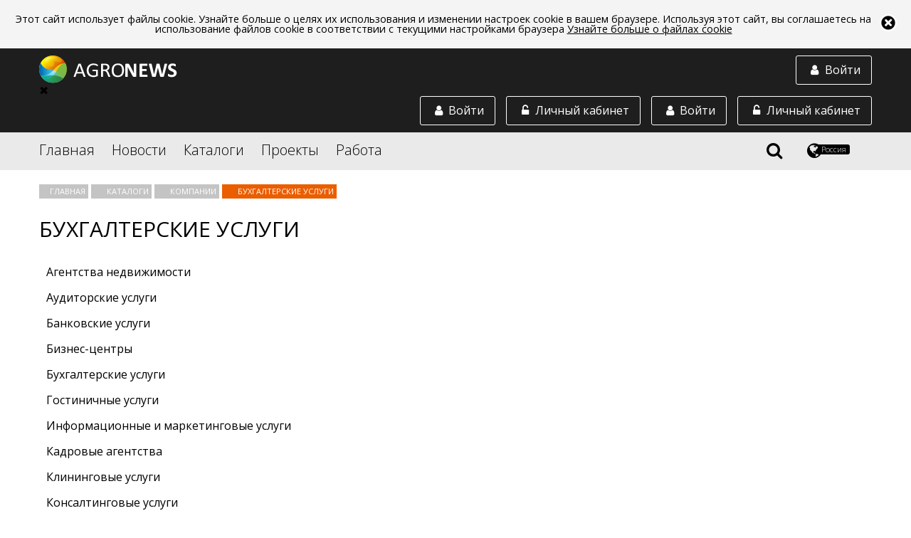

--- FILE ---
content_type: text/html;charset=utf-8
request_url: https://agronews.com/ru/ru/catalog/companies/buxgalterskie-uslugi
body_size: 13821
content:
<!DOCTYPE html>
<html lang="ru" prefix="og: //ogp.me/ns#">
<head>
	<meta charset="UTF-8">
	<meta name="google-site-verification" content="cL5WPse92Vn3bT3i1DoyARC77pPX30IInnBQi23Yt3E" />
	<link rel="alternate" href="https://agronews.com/rss" type="application/rss+xml" title="RSS">
	<script src="https://use.fontawesome.com/00dc1c1481.js"></script>
	<link rel="stylesheet" href="https://use.fontawesome.com/releases/v5.0.13/css/all.css" integrity="sha384-DNOHZ68U8hZfKXOrtjWvjxusGo9WQnrNx2sqG0tfsghAvtVlRW3tvkXWZh58N9jp" crossorigin="anonymous">
	<script data-skip-moving="true">
		(function(w,d,u){
			var s=d.createElement('script');s.async=1;s.src=u+'?'+(Date.now()/60000|0);
			var h=d.getElementsByTagName('script')[0];h.parentNode.insertBefore(s,h);
		})(window,document,'https://cdn.bitrix24.by/b4642959/crm/site_button/loader_2_7c082x.js');
	</script>

	<script src="/js/vendor/jquery.js"></script>
	<script src="/js/vendor/jquery.formstyler.min.js"></script>
	<!--script src="/js/vendor/jquery.mCustomScrollbar.concat.min.js"></script-->


	<script src="/js/unitegallery.js"></script>
	<script src="/js/ug-theme-carousel.js"></script>

	<!-- Yandex.Metrika counter --> <script type="text/javascript" > (function (d, w, c) { (w[c] = w[c] || []).push(function() { try { w.yaCounter45038828 = new Ya.Metrika2({ id:45038828, clickmap:true, trackLinks:true, accurateTrackBounce:true, webvisor:true, trackHash:true }); } catch(e) { } }); var n = d.getElementsByTagName("script")[0], s = d.createElement("script"), f = function () { n.parentNode.insertBefore(s, n); }; s.type = "text/javascript"; s.async = true; s.src = "https://mc.yandex.ru/metrika/tag.js"; if (w.opera == "[object Opera]") { d.addEventListener("DOMContentLoaded", f, false); } else { f(); } })(document, window, "yandex_metrika_callbacks2"); </script> <noscript><div><img src="https://mc.yandex.ru/watch/45038828"; style="position:absolute; left:-9999px;" alt="" /></div></noscript> <!-- /Yandex.Metrika counter -->





	<script  src="https://ajax.googleapis.com/ajax/libs/jqueryui/1.12.1/jquery-ui.min.js"></script>
	<link rel="stylesheet" href="https://ajax.googleapis.com/ajax/libs/jqueryui/1.12.1/themes/smoothness/jquery-ui.css">

	<meta http-equiv="X-UA-Compatible" content="IE=edge">
	<meta name="referrer" content="always" />



	<script src="/js/jquery.sticky-kit.min.js"></script>



	
				<!-- блок настроек локали (язык, территория) -->
		<!-- общий по умолчанию -->


		
							 
										<!-- англоязычный (рус, анг, польск) -->
				<link rel="alternate" href="https://agronews.com/eu/ru/catalog/companies/buxgalterskie-uslugi" hreflang="ru-gb">
				<link rel="alternate" href="https://agronews.com/eu/en/catalog/companies/buxgalterskie-uslugi" hreflang="en-gb">
				<link rel="alternate" href="https://agronews.com/eu/pl/catalog/companies/buxgalterskie-uslugi" hreflang="pl-gb">


				<!-- белaрусь (рус, анг, польск) -->
				<link rel="alternate" href="https://agronews.com/by/ru/catalog/companies/buxgalterskie-uslugi" hreflang="ru-by">
				<link rel="alternate" href="https://agronews.com/by/en/catalog/companies/buxgalterskie-uslugi" hreflang="en-by">
				<link rel="alternate" href="https://agronews.com/by/pl/catalog/companies/buxgalterskie-uslugi" hreflang="pl-by">


				<!-- россия (рус, анг, польск) -->
				<link rel="alternate" href="https://agronews.com/ru/ru/catalog/companies/buxgalterskie-uslugi" hreflang="ru-ru">
				<link rel="alternate" href="https://agronews.com/ru/en/catalog/companies/buxgalterskie-uslugi" hreflang="en-ru">
				<link rel="alternate" href="https://agronews.com/ru/pl/catalog/companies/buxgalterskie-uslugi" hreflang="pl-ru">


				<!-- казахстан (рус, анг, польск) -->
				<link rel="alternate" href="https://agronews.com/kz/ru/catalog/companies/buxgalterskie-uslugi" hreflang="ru-kz">
				<link rel="alternate" href="https://agronews.com/kz/en/catalog/companies/buxgalterskie-uslugi" hreflang="en-kz">
				<link rel="alternate" href="https://agronews.com/kz/pl/catalog/companies/buxgalterskie-uslugi" hreflang="pl-kz">


				<!-- польша (рус, анг, польск) -->
				<link rel="alternate" href="https://agronews.com/pl/ru/catalog/companies/buxgalterskie-uslugi" hreflang="ru-pl">
				<link rel="alternate" href="https://agronews.com/pl/en/catalog/companies/buxgalterskie-uslugi" hreflang="en-pl">
				<link rel="alternate" href="https://agronews.com/pl/pl/catalog/companies/buxgalterskie-uslugi" hreflang="pl-pl">

				<!-- украина (рус, анг, польск) -->
				<link rel="alternate" href="https://agronews.com/ua/ru/catalog/companies/buxgalterskie-uslugi" hreflang="ru-ua">
				<link rel="alternate" href="https://agronews.com/ua/en/catalog/companies/buxgalterskie-uslugi" hreflang="en-ua">
				<link rel="alternate" href="https://agronews.com/ua/pl/catalog/companies/buxgalterskie-uslugi" hreflang="pl-ua">

						

	<!-- блок локали окончание -->
	<meta name="yandex-verification" content="d3c8e6fb68815cca" />

	
	

						<link rel="canonical" href="https://agronews.com/ru/ru/catalog/companies/buxgalterskie-uslugi">
							

							<meta name="description" content="Бухгалтерские услуги в Минске. Весь спектр бухгалтерских услуг в сфере бухгалтерского учета и отчетности организации по всей Беларуси. Цены, адреса, контакты">
			
	
	<meta name="author" content="agronews.com">
												<title>Бухгалтерские услуги в Минске. Оказание услуг бухгалтерского учета по всей Беларуси</title>
					
	
	
	
			<meta property="og:title" content= 'Бухгалтерские услуги в Минске. Оказание услуг бухгалтерского учета по всей Беларуси' />
		<meta property="og:locale" content= '_ru' />
		<meta property="og:description" content= 'Бухгалтерские услуги в Минске. Весь спектр бухгалтерских услуг в сфере бухгалтерского учета и отчетности организации по всей Беларуси. Цены, адреса, контакты' />
	


			<meta property="og:image" content="/img/news-cover.jpg">
		<meta property="og:image:width" content="800">
		<meta property="og:image:height" content="400">
	
	<script charset="UTF-8" src="https://cdn.pushassist.com/account/assets/psa-agronews.js" async></script>

	<link href='https://fonts.googleapis.com/css?family=Open+Sans:400,300,400italic%7Csubset=latin,cyrillic' rel='stylesheet' type='text/css'>
	<link rel="stylesheet" href="/css/main2.css">
	<link rel="stylesheet" href="/css/custom.css?14436553">
	<link rel="stylesheet" href="/css/fedorov.css?15575543194567">
	<meta name="viewport" content="width=device-width, initial-scale=1">
		<link rel="icon" type="image/png" href="/img/favicon.png">
    <link rel="shortcut icon" href="/img/fav_short.png">
			
		
	
	<script type="text/javascript">(window.Image ? (new Image()) : document.createElement('img')).src = 'https://vk.com/rtrg?p=VK-RTRG-154502-6zTVB';</script>
	<link rel="manifest" href="/manifest.json">


				
	

			
			
						
	
	
	
		
</head>
<body  data-ts="1768759894" data-location="1">

<div id="cookieinfo">
	<img id="bclose1" alt="close_up" src="/img/close.png">
	<p>Этот сайт использует файлы cookie. Узнайте больше о целях их использования и изменении настроек cookie в вашем браузере. Используя этот сайт, вы соглашаетесь на использование файлов cookie в соответствии с текущими настройками браузера <a href="/cookies-web-beacons">Узнайте больше о файлах cookie</a></p>
</div>
<script>
	if(localStorage["close_coockie_chois"]){
		if(localStorage["close_coockie_chois"] == "closed"){
			//<!--
			var $mp1 = jQuery.noConflict();
			$mp1('#cookieinfo').remove();
			//-->
		}
	}
	else{
		document.getElementById('bclose1').onclick = function() {
			document.getElementById('cookieinfo').style.display = 'none';
			localStorage["close_coockie_chois"] = "closed";
		}
	}
	// в этой задаче неважно, как именно прятать элемент
	// например через style.display:
</script>

<!--[if !(lte IE 9)]>-->
<div class="content">
	
	
	<header class="main-header">
		 
			<div class="block-with-logo">
				<div class="wrapper">
					<a href="https://agronews.com">
						<img class="block-with-logo__logo_non-auth" src="/img/logo-white.png" alt="Agronews">
					</a>
					<a href="#autorization-btn" class="block-with-logo__authoriz-block block-with-logo__sidebar-btn" data-autorization="in">
						<span class="block-with-logo__icon fa fa-user fa-fw"></span>
						<span class="block-with-logo__text">Войти</span>
					</a>
					<div class="block-with-logo__sidebar" class="block-with-logo__sidebar">
						<div class="sidebar__close">&#10006;</div>
						<a href="#private-cabinet" class="block-with-logo__authoriz-block open-popup-link">
							<span class="block-with-logo__icon fa fa-unlock-alt fa-fw"></span>
							<span class="block-with-logo__text">Личный кабинет</span>
						</a>
						

						<a href="#autorization" class="block-with-logo__authoriz-block open-popup-link" data-autorization="in">
							<span class="block-with-logo__icon fa fa-user fa-fw"></span>
							<span class="block-with-logo__text">Войти</span>
						</a>
					</div>
					
					
						<script type="text/javascript">
							$( 'body' ).on( 'click', '#create-company-head', function ( ) {
								yaCounter45038828.reachGoal('ADD_COMPANY');
							} );
						</script>
					
					<a href="#private-cabinet" class="block-with-logo__authoriz-block open-popup-link">
						<span class="block-with-logo__icon fa fa-unlock-alt fa-fw"></span>
						<span class="block-with-logo__text">Личный кабинет</span>
					</a>
											<a href="#autorization" class="block-with-logo__authoriz-block open-popup-link" data-autorization="in">
							<span class="block-with-logo__icon fa fa-user fa-fw"></span>
							<span class="block-with-logo__text">Войти</span>
						</a>
									</div>
			</div>
				<div class="block-with-menu">
			<nav class="wrapper">
				<div class="block-with-menu__overlay"></div>
				<div class="block-with-menu__burger">
					<span></span>
					<span></span>
					<span></span>
				</div>
				<ul class="main-menu">
					<li class="main-menu__elem">
						<a href="/ru/ru">Главная</a>
					</li>
					
											<li class="main-menu__elem main-menu__elem_inner">
							<a href="/ru/ru/news">Новости</a>
							
															<ul class="inner-list">
																			<li class="inner-list__elem">
											<a href="/ru/ru/news/breaking-news">Картина дня</a>
										</li>
																			<li class="inner-list__elem">
											<a href="/ru/ru/news/agrosfera">Агросфера</a>
										</li>
																			<li class="inner-list__elem">
											<a href="/ru/ru/news/analytics">Аналитика</a>
										</li>
																			<li class="inner-list__elem">
											<a href="/ru/ru/news/technologies-science">Технологии и наука</a>
										</li>
																			<li class="inner-list__elem">
											<a href="/ru/ru/news/kaleidoscope">Калейдоскоп</a>
										</li>
																		<li class="inner-list__elem">
										<a href="/ru/ru/news/rubrics">Все рубрики</a>
									</li>
								</ul>
													</li>
										<li class="main-menu__elem main-menu__elem_inner">
						<a href="/ru/ru/catalog">Каталоги</a>						<ul class="inner-list">
							<li class="inner-list__elem">
								<a href="/ru/ru/catalog/companies">Компании</a>
							</li>
							<li class="inner-list__elem">
								<a href="/ru/ru/catalog/products">Товары и услуги</a>
							</li>
							<li class="inner-list__elem">
								<a href="/ru/ru/catalog/demand">Спрос и закупки</a>
							</li>
							<li class="inner-list__elem">
								<a href="/ru/ru/catalog/associations">Ассоциации</a>
							</li>
						</ul>
					</li>
					<li class="main-menu__elem">
						<a href="/ru/ru/projects">Проекты</a>
					</li>
					<li class="main-menu__elem main-menu__elem_inner">
						<a href="/ru/ru/jobs">Работа</a>						<ul class="inner-list">
							<li class="inner-list__elem">
								<a href="/ru/ru/jobs/vacancy">Вакансии</a>
							</li>
							<li class="inner-list__elem">
								<a href="/ru/ru/jobs/resume">Резюме</a>
							</li>
						</ul>
					</li>
				</ul>
				
				<div class="block-with-menu__right-elem">
					<div id="search-icon">
						<span class="fa fa-search" title="Поиск"></span>
					</div>
					<div class="region-button">
						<span class="fa fa-globe" title="Выбрать регион и язык"></span>
						<div class="region-button__locale-name">Россия</div>
					</div>
				</div>
				<div class="region-block">
					<h3 class="region-block__header">Выберите регион:</h3>
					<ul class="region-block__wrapper">
													<li class="region-block__point">
								<a class="region-block__link"
																			href="/eu/ru/catalog/companies">
																		<span class="region-block__link region-block__link_flag" style="background-image: url(/img/flag/eu.png);"></span>
									EU
								</a>
							</li>
													<li class="region-block__point">
								<a class="region-block__link"
																			href="/by/ru/catalog/companies">
																		<span class="region-block__link region-block__link_flag" style="background-image: url(/img/flag/by.png);"></span>
									Беларусь
								</a>
							</li>
													<li class="region-block__point">
								<a class="region-block__link"
																			href="/ru/ru/catalog/companies">
																		<span class="region-block__link region-block__link_flag" style="background-image: url(/img/flag/ru.png);"></span>
									Россия
								</a>
							</li>
													<li class="region-block__point">
								<a class="region-block__link"
																			href="/pl/ru/catalog/companies">
																		<span class="region-block__link region-block__link_flag" style="background-image: url(/img/flag/pl.png);"></span>
									Polska
								</a>
							</li>
													<li class="region-block__point">
								<a class="region-block__link"
																			href="/kz/ru/catalog/companies">
																		<span class="region-block__link region-block__link_flag" style="background-image: url(/img/flag/kz.png);"></span>
									Asia
								</a>
							</li>
													<li class="region-block__point">
								<a class="region-block__link"
																			href="/ua/ru/catalog/companies">
																		<span class="region-block__link region-block__link_flag" style="background-image: url(/img/flag/ua.png);"></span>
									Україна
								</a>
							</li>
											</ul>
					<div class="region-block__wrapper">
						<h3 class="region-block__header">Выберите язык:</h3>
						<div class="lang-bar">
																								<a class="lang-item j" href="/ru/ru">Русский</a>
																																<a class="lang-item j" href="/ru/en">English</a>
																																<a class="lang-item j" href="/ru/pl">Polska</a>
																																<a class="lang-item j" href="/ru/ee">Eesti</a>
																																<a class="lang-item j" href="/ru/ua">Українська</a>
															
						</div>
						<div class="current-lang">
							Текущий язык:
															<strong>Русский</strong>													</div>
					</div>
					
				</div>
				<div class="block-with-menu__search">
					
						<script src="https://agronews.com/js/vendor/search-auto-complete-block.js"></script>

						<link rel="stylesheet" href="/css/auto-complete.css">

						<form class="block-with-menu__search-form" action="/ru/ru/search" method="GET">
							<input name="q" id="q" class="block-with-menu__search-foot" type="text" value="" autocomplete="off">


							<input id="search" type="submit" value="search">
							<label class="block-with-menu__search-button" for="search">
								<span class="block-with-menu__search-button-text">Найти</span>
								<span class="block-with-menu__search-button-icon fa fa-search"></span>
							</label>
							<div class="block-with-menu__search-close">
								<span class="block-with-menu__search-close-icon fa fa-times" title="Закрыть поиск"></span>
							</div>
							<div class="search_result_count_view" id="resSearch"></div>
						</form>
						<div class="searched_context_view" id="log">
						</div>
									</div>
			</nav>
		</div>
	</header>

	
	<script>
		let menuToggle = document.querySelector('.block-with-logo__sidebar-btn');
		let sidebarToggle = document.querySelector('.sidebar__close');
		let menu = document.querySelector('.block-with-logo__sidebar');
		menuToggle.addEventListener('click', function (event) {
			event.preventDefault();
			menu.classList.toggle('visible');
		})
		sidebarToggle.addEventListener('click',function (event){
			event.preventDefault();
			menu.classList.toggle('visible');
		});

		let menuBurger = document.querySelector('.block-with-menu__burger');
		let leftMenu = document.querySelector('.main-menu');
		let body = document.querySelector('body');
		menuBurger.addEventListener('click', function (event) {
			event.preventDefault();
			leftMenu.classList.toggle('visible');
			menuBurger.classList.toggle('shifted');
			body.classList.toggle('opened');
		})
	</script>
<main>
	<div class="wrapper">
		
		<nav class="nav-crumbs">
			<ul class="nav-crumbs__list">
				<li class="nav-crumbs__item">
					<a href="/ru/ru" class="nav-crumbs__link">
						Главная
					</a>
				</li>
				<li class="nav-crumbs__item"> 
					<a href="/ru/ru/catalog/" class="nav-crumbs__link">
						Каталоги
					</a>
				</li>
				<li class="nav-crumbs__item">
					<a href="/ru/ru/catalog/companies" class="nav-crumbs__link">
						Компании
					</a>
				</li>
									<li class="nav-crumbs__item">
				  <span class="nav-crumbs__link">
					  Бухгалтерские услуги
				  </span>
					</li>
							</ul>
		</nav>

		<div class="universal-header universal-header_less-pad universal-header_left">
			
			<h1 class="universal-header__header">Бухгалтерские услуги</h1>
		</div>

		













    <div class="prod-rubrics-list">
        <ul>
                            <li>
                                            <a href="/ru/ru/catalog/companies/agentstva-nedvizhimosti" class="rubric-block__link">
                            Агентства недвижимости
                        </a>
                                    </li>
                            <li>
                                            <a href="/ru/ru/catalog/companies/auditorskie-uslugi" class="rubric-block__link">
                            Аудиторские услуги
                        </a>
                                    </li>
                            <li>
                                            <a href="/ru/ru/catalog/companies/bankovskie-uslugi" class="rubric-block__link">
                            Банковские услуги
                        </a>
                                    </li>
                            <li>
                                            <a href="/ru/ru/catalog/companies/biznes-centry" class="rubric-block__link">
                            Бизнес-центры
                        </a>
                                    </li>
                            <li>
                                            <span class="rubric-block__link">
                            Бухгалтерские услуги
                        </span>
                                    </li>
                            <li>
                                            <a href="/ru/ru/catalog/companies/gostinichnye-uslugi" class="rubric-block__link">
                            Гостиничные услуги
                        </a>
                                    </li>
                            <li>
                                            <a href="/ru/ru/catalog/companies/informacionnye-i-marketingovye-uslugi" class="rubric-block__link">
                            Информационные и маркетинговые услуги
                        </a>
                                    </li>
                            <li>
                                            <a href="/ru/ru/catalog/companies/kadrovye-agentstva" class="rubric-block__link">
                            Кадровые агентства
                        </a>
                                    </li>
                            <li>
                                            <a href="/ru/ru/catalog/companies/kliningovye-uslugi" class="rubric-block__link">
                            Клининговые услуги
                        </a>
                                    </li>
                            <li>
                                            <a href="/ru/ru/catalog/companies/konsaltingovye-uslugi" class="rubric-block__link">
                            Консалтинговые услуги
                        </a>
                                    </li>
                            <li>
                                            <a href="/ru/ru/catalog/companies/laboratorny-biznes" class="rubric-block__link">
                            Лабораторный бизнес
                        </a>
                                    </li>
                            <li>
                                            <a href="/ru/ru/catalog/companies/lizingovye-uslugi" class="rubric-block__link">
                            Лизинговые услуги
                        </a>
                                    </li>
                            <li>
                                            <a href="/ru/ru/catalog/companies/organizacija-vystavok-i-konferencij" class="rubric-block__link">
                            Организация выставок и конференций
                        </a>
                                    </li>
                            <li>
                                            <a href="/ru/ru/catalog/companies/organizacija-i-provedenie-birzhevyh-torgov" class="rubric-block__link">
                            Организация и проведение биржевых торгов
                        </a>
                                    </li>
                            <li>
                                            <a href="/ru/ru/catalog/companies/perevodcheskie-uslugi" class="rubric-block__link">
                            Переводческие услуги
                        </a>
                                    </li>
                            <li>
                                            <a href="/ru/ru/catalog/companies/poligraficheskie-uslugi" class="rubric-block__link">
                            Полиграфические услуги
                        </a>
                                    </li>
                            <li>
                                            <a href="/ru/ru/catalog/companies/reklamnye-uslugi" class="rubric-block__link">
                            Рекламные услуги
                        </a>
                                    </li>
                            <li>
                                            <a href="/ru/ru/catalog/companies/sertifikacija-i-licenzirovanie" class="rubric-block__link">
                            Сертификация и лицензирование
                        </a>
                                    </li>
                            <li>
                                            <a href="/ru/ru/catalog/companies/strahovanie" class="rubric-block__link">
                            Страхование
                        </a>
                                    </li>
                            <li>
                                            <a href="/ru/ru/catalog/companies/juridicheskie-uslugi" class="rubric-block__link">
                            Юридические услуги
                        </a>
                                    </li>
                            <li>
                                            <a href="/ru/ru/catalog/companies/prochie-delovye-uslugi" class="rubric-block__link">
                            Прочие деловые услуги
                        </a>
                                    </li>
                    </ul>
    </div>



<script type="text/javascript">
    jQuery(document).ready(function(){
        if(screen.width <= 600){
            jQuery('.prod-rubrics-list ul').scrollyeah({
                maxWidth: 999999,
                shadows: true,
                disableIfFit: true,
                centerIfFit: false,
                triggerScrollyeah: false
            });
        }else{
            jQuery('.prod-rubrics-list ul').each(function(){
                var prodRubUlHeight = jQuery(this).height();
                if(prodRubUlHeight > 69){
                    jQuery(this).addClass('shadow-ul');

                }
            })
            // console.log(screen.width);
        }
    });
</script>



		<div class="big-catalog">
			<aside class="big-catalog__column">
				
				<ul class="choise-undivided">
					<li class="choise-undivided__button choise-undivided__button_left choise-undivided__button_active">
						<a href="/ru/ru/catalog/companies">Компании</a>
					</li>
					<li class="choise-undivided__button choise-undivided__button_right">
						<a href="/ru/ru/catalog/associations">Ассоциации</a>
					</li>
				</ul>
				


				








				<div class="banner" data-id="19"></div>

					
					<div class="top-list-block">
					  <div class="universal-header universal-header_less-pad universal-header_left">
						<h2 class="universal-header__header universal-header__header_small">
						  Топ компаний
						</h2>
					  </div>
					  <ul>
							<li class="top-list-block__item">
							<div class="top-list-block__header">
								<div class="top-list-block__name-wrapper">
								  <h3 class="top-list-block__name">
									<a href="/ru/ru/catalog/companies/item/1720">Fahrzeugwerk Bernard Krone GmbH & Co. KG (Кроне)</a>
								  </h3>
								</div>
							</div>


															<p class="full-list-block__text">
																												
																				
																				
																				
																				
																									</p>
								
						  <ul class="top-list-block__links">
									<li class="top-list-block__links-item">
									  <a href="/ru/ru/catalog/products/c/1720" class="top-list-block__link">Каталог продукции</a>
									</li>
									<li class="top-list-block__links-item">
									  <a href="/ru/ru/catalog/demand/c/1720" class="top-list-block__link">Спрос</a>
									</li>
									<li class="top-list-block__links-item">
									  <a href="/ru/ru/jobs/vacancy/c/1720" class="top-list-block__link">Вакансии</a>
									</li>
									<li class="top-list-block__links-item">
																			<a href="/ru/ru/messenger/394/new" target="_blank" class="top-list-block__link">Связаться</a>
																		</li>

									
															  </ul>
						</li>
							<li class="top-list-block__item">
							<div class="top-list-block__header">
								<div class="top-list-block__name-wrapper">
								  <h3 class="top-list-block__name">
									<a href="/ru/ru/catalog/companies/item/1719">HORSCH Maschinen GmbH (Хорш)</a>
								  </h3>
								</div>
							</div>


															<p class="full-list-block__text">
																												
																				
																				
																				
																									</p>
								
						  <ul class="top-list-block__links">
									<li class="top-list-block__links-item">
									  <a href="/ru/ru/catalog/products/c/1719" class="top-list-block__link">Каталог продукции</a>
									</li>
									<li class="top-list-block__links-item">
									  <a href="/ru/ru/catalog/demand/c/1719" class="top-list-block__link">Спрос</a>
									</li>
									<li class="top-list-block__links-item">
									  <a href="/ru/ru/jobs/vacancy/c/1719" class="top-list-block__link">Вакансии</a>
									</li>
									<li class="top-list-block__links-item">
																			<a href="/ru/ru/messenger/393/new" target="_blank" class="top-list-block__link">Связаться</a>
																		</li>

									
															  </ul>
						</li>
							<li class="top-list-block__item">
							<div class="top-list-block__header">
								<div class="top-list-block__name-wrapper">
								  <h3 class="top-list-block__name">
									<a href="/ru/ru/catalog/companies/item/1722">RAUCH Landmaschinenfabrik GmbH (РАУХ)</a>
								  </h3>
								</div>
							</div>


															<p class="full-list-block__text">
																												
																				
																				
																				
																				
																				
																									</p>
								
						  <ul class="top-list-block__links">
									<li class="top-list-block__links-item">
									  <a href="/ru/ru/catalog/products/c/1722" class="top-list-block__link">Каталог продукции</a>
									</li>
									<li class="top-list-block__links-item">
									  <a href="/ru/ru/catalog/demand/c/1722" class="top-list-block__link">Спрос</a>
									</li>
									<li class="top-list-block__links-item">
									  <a href="/ru/ru/jobs/vacancy/c/1722" class="top-list-block__link">Вакансии</a>
									</li>
									<li class="top-list-block__links-item">
																			<a href="/ru/ru/messenger/396/new" target="_blank" class="top-list-block__link">Связаться</a>
																		</li>

									
															  </ul>
						</li>
							<li class="top-list-block__item">
							<div class="top-list-block__header">
								<div class="top-list-block__name-wrapper">
								  <h3 class="top-list-block__name">
									<a href="/ru/ru/catalog/companies/item/1721">SILOKING Mayer Maschinenbau GmbH (Силокинг)</a>
								  </h3>
								</div>
							</div>


															<p class="full-list-block__text">
																												
																				
																				
																				
																				
																				
																									</p>
								
						  <ul class="top-list-block__links">
									<li class="top-list-block__links-item">
									  <a href="/ru/ru/catalog/products/c/1721" class="top-list-block__link">Каталог продукции</a>
									</li>
									<li class="top-list-block__links-item">
									  <a href="/ru/ru/catalog/demand/c/1721" class="top-list-block__link">Спрос</a>
									</li>
									<li class="top-list-block__links-item">
									  <a href="/ru/ru/jobs/vacancy/c/1721" class="top-list-block__link">Вакансии</a>
									</li>
									<li class="top-list-block__links-item">
																			<a href="/ru/ru/messenger/395/new" target="_blank" class="top-list-block__link">Связаться</a>
																		</li>

									
															  </ul>
						</li>
							<li class="top-list-block__item">
							<div class="top-list-block__header">
								<div class="top-list-block__name-wrapper">
								  <h3 class="top-list-block__name">
									<a href="/ru/ru/catalog/companies/item/1726">Weidemann GmbH (Вайдеман)</a>
								  </h3>
								</div>
							</div>


															<p class="full-list-block__text">
																												
																				
																				
																				
																				
																									</p>
								
						  <ul class="top-list-block__links">
									<li class="top-list-block__links-item">
									  <a href="/ru/ru/catalog/products/c/1726" class="top-list-block__link">Каталог продукции</a>
									</li>
									<li class="top-list-block__links-item">
									  <a href="/ru/ru/catalog/demand/c/1726" class="top-list-block__link">Спрос</a>
									</li>
									<li class="top-list-block__links-item">
									  <a href="/ru/ru/jobs/vacancy/c/1726" class="top-list-block__link">Вакансии</a>
									</li>
									<li class="top-list-block__links-item">
																			<a href="/ru/ru/messenger/406/new" target="_blank" class="top-list-block__link">Связаться</a>
																		</li>

									
															  </ul>
						</li>
						  </ul>
					</div>


			</aside>

			<div class="big-catalog__column">
				<ul class="full-list-block">
									</ul>
				
			</div>
		</div>
	</div>
	      <!-- COMPLAINT WINDOW -->
      <div class="complaint mfp-hide" id="complaint">
				<form action="#">
				  
					<fieldset class="complaint__fieldset">
						<p class="complaint__text">
							Тип нарушения:
						</p>
						<select class="complaint__select" name="complant-select">
							<option value="1">Lorem ipsum dolor.</option>
							<option value="2">Lorem ipsum dolor sit.</option>
							<option value="3">Lorem ipsum dolor.</option>
						</select>
					</fieldset>

					<fieldset class="complaint__fieldset">
						<p class="complaint__text">Текст-жалобы:</p>
						<textarea name="complant-text" class="complaint__textarea" rows="5"></textarea>
					</fieldset>

					<label class="complaint__input-button"><input class="complaint__input-submit" type="submit">Отправить</label>
				  
				</form>

        <span class="complaint__close mfp-close fa fa-times fa-fw"></span>
      </div>
</main>


<div class="reviewsform-block mfp-hide" id="companymail">
	<div class="reviewsform-block_log-in">
		<form class="reviewsform-block-submit" id="reviewsform-sbm">
			<h2 id="reviewsform-block-submit-title" style="text-align: center; font-weight: bold;margin-bottom: 10px;">Связаться с <span></span></h2>
			<input name="fio" required="required" class="autorization__input-foot" type="text" placeholder="Ваше имя">
			<input name="companyTitle" id="companyTitle" class="autorization__input-foot" value="" type="hidden">
			<input name="companyLink" id="companyLink" class="autorization__input-foot" value="" type="hidden">
			<input name="companyEmail" id="companyEmail" class="autorization__input-foot" value="" type="hidden">
			<input name="phone" class="autorization__input-foot" type="text" placeholder="Номер телефона" autocomplete="off">
			<input name="email" required="required" class="autorization__input-foot" type="email" placeholder="E-mail">
			<textarea name="message" required="required" class="autorization__input-foot" placeholder="Ваше сообщение" autocomplete="off"></textarea>
			<div class="mt20"></div>
			<div id="recaptcha2"></div>
			<input id="login" class="autorization__input-submit" type="submit">
		</form>
		<label for="login" class="autorization__input-button">Отправить</label>
	</div>
	<span class="autorization__close mfp-close fa fa-times fa-fw"></span>
</div>

	<script type="text/javascript">
		var $ = jQuery.noConflict();
		$('document').ready(function(){
			$('.customcompany').click(function(){
				var parentCatalogRight = $(this).parents('.catalog-cus-block-right');
				if(parentCatalogRight.length > 0){
					var parentCatalogRightLink = parentCatalogRight.find('.catalog-cus-block-title a');
					var companyTitle = parentCatalogRightLink.text();
					var mailCompany = parentCatalogRight.find('.mailCompany').text();
					var companyLink = parentCatalogRightLink.attr('href');
					$('#companyTitle').val(companyTitle);
					$('#companyLink').val(companyLink);
					$('#companyEmail').val(mailCompany);
					$('#reviewsform-block-submit-title span').text(companyTitle);

				}
			});
		});
	</script>

    </div><!--.content-->

    <footer class="main-footer">
      <div class="wrapper">
        <div class="main-footer__left-block">
          <div class="main-footer__logo-and-social">
            <a href="/" class="main-footer__logo-link">
              <img src="/img/logo-white.png" alt="Agronews">
            </a>
            <div class="main-footer__social-block">
									<a rel="nofollow" href="https://www.youtube.com/channel/UCaVyHpdAd2rhp8BzS3CEayg" target="_blank" class="main-footer__social-link"><span class="fa fa-youtube"></span></a>
					<a rel="nofollow" href="https://ok.ru/group/52411457536211/topics" target="_blank" class="main-footer__social-link"><span class="fa fa-odnoklassniki"></span></a>

					<a rel="nofollow" href="https://www.facebook.com/European.Agricultural.Agency/" target="_blank" class="main-footer__social-link"><span class="fa fa-facebook fw"></span></a>
					<a rel="nofollow" href="https://vk.com/agronewscom" target="_blank" class="main-footer__social-link"><span class="fa fa-vk fw"></span></a>
					<a rel="nofollow" href="https://www.linkedin.com/in/agronews-agriculture-portal-848647153/" target="_blank" class="main-footer__social-link"><span class="fa fa-linkedin fw"></span></a>

					<a rel="nofollow" href="https://t.me/agronews_com" target="_blank" class="main-footer__social-link"><span class="fab fa-telegram"></span></a>
				            </div>
          </div>
			  
			<div class="text">
				<p style="text-align: left;">AGRONEWS - мультифункциональная web-платформа для сельского хозяйства и промышленности.</p>
<p style="text-align: left;">Каталог товаров и услуг, сайты предприятий, вакансии и резюме, проекты для поиска деловых партнеров, новости и аналитика рынков, медиапланер и рассылки, образовательные курсы и подписки на специализированный контент, конструктор сайтов и продающих страниц.</p>			</div>
			

			
        </div>
        <div class="main-footer__middle-block">
          <ul>
            <li class="main-footer__list-elem"><a class="main-footer__list-link" href="/ru/ru/news">Новости</a></li>
            <li class="main-footer__list-elem"><a class="main-footer__list-link" href="/ru/ru/catalog/companies">Компании</a></li>
            <li class="main-footer__list-elem"><a class="main-footer__list-link" href="/ru/ru/catalog/products">Товары и услуги</a></li>
            <li class="main-footer__list-elem"><a class="main-footer__list-link" href="/ru/ru/catalog/demand">Спрос и закупки</a></li>
            <li class="main-footer__list-elem"><a class="main-footer__list-link" href="/ru/ru/catalog/associations">Ассоциации</a></li>
            <li class="main-footer__list-elem"><a class="main-footer__list-link" href="/ru/ru/projects">Проекты</a></li>
            <li class="main-footer__list-elem"><a class="main-footer__list-link" href="/ru/ru/jobs/vacancy">Вакансии</a></li>
			<li class="main-footer__list-elem"><a class="main-footer__list-link" href="/ru/ru/jobs/resume">Резюме</a></li>
          </ul>
        </div>
        <div class="main-footer__middle-block">
          <ul>

<li class="main-footer__list-elem"><a class="main-footer__list-link" href="/about">О проекте AGRONEWS</a></li>
<li class="main-footer__list-elem"><a class="main-footer__list-link" href="/services">Наши сервисы</a></li>	

<li class="main-footer__list-elem"><a class="main-footer__list-link" href="/geography">География проекта</a></li>
<li class="main-footer__list-elem"><a class="main-footer__list-link" href="/partnership">Партнёрская программа</a></li>
<li class="main-footer__list-elem"><a class="main-footer__list-link" href="/ads">Реклама на портале</a></li>
<li class="main-footer__list-elem"><a class="main-footer__list-link" href="/feedback">Обратная связь</a></li>			

<li class="main-footer__list-elem"><a class="main-footer__list-link" href="/faq">FAQ / Поддержка / Цены</a></li>
<li class="main-footer__list-elem"><a class="main-footer__list-link" href="/team">Команда AGRONEWS</a></li>			
          </ul>
        </div>
        <div class="main-footer__right-block">
          <p class="main-footer__header">Контакты</p>
          <div class="main-footer__contact">
			  
			<div class="text">
				<p>Harju maakond, Tallinn, Kesklinna linnaosa, Staadioni tn 1-36, 10132</p>
<p><a href="mailto:info@agronews.com">info@agronews.com</a></p>
<p><a href="mailto:sales@agronews.com">sales@agronews.com</a></p>
<p><a href="mailto:support@agronews.com">support@agronews.com</a></p>			</div>
		  </div>
          <p class="main-footer__contact main-footer__other-adress">
            <a href="/contacts">
              Подробнее <span class="fa fa-arrow-right fw"></span>
            </a>
          </p>
			<a href="https://metrika.yandex.by/list?" target="_blank" alt="Яндекс.Метрика" title="Яндекс.Метрика: данные за сегодня (просмотры, визиты и уникальные посетители)">
				<div class="view-metrika">
					
											<div class="one-view-metrika view-metrika-number">4027</div>
						<div class="two-view-metrika view-metrika-number">2747</div>
						<div class="three-view-metrika view-metrika-number">2591</div>
									</div>
			</a>
        </div>
      </div>
    </footer>
    <footer class="add-footer">
      <div class="wrapper add-footer__wrapper">
        <p class="add-footer__copyright">&copy; 2012-2026 Agronews. Все права защищены.</p>
				
        <div class="add-footer__links">
				
									<a rel="nofollow" class="add-footer__link" href="/terms">Пользовательское соглашение</a>
								
									<a rel="nofollow" class="add-footer__link" href="/privacy">Политика конфиденциальности</a>
								
									<a rel="nofollow" class="add-footer__link" href="/contract">Договор публичной оферты</a>
								
									<a rel="nofollow" class="add-footer__link" href="/cookies-web-beacons"> файлы cookie</a>
				        </div>
      </div>
    </footer>
    
    <!-- TO HOME BUTTON -->
    <div id="toHome">
      <span class="to-home-simbol fa fa-chevron-up fa-fw"></span>
    </div>
    
 
    <div class="autorization mfp-hide" id="autorization">
      <ul class="autorization__choise">
        
        
      </ul>
      <div class="autorization__log-in">


        <form class="authForm" id="loginForm">
			<input name="email" required disabled class="autorization__input-foot" type="email" placeholder="E-mail">
			<input name="password" required disabled class="autorization__input-foot" type="password" placeholder="Пароль">
			<div class="mt20"></div>
			<div id="recaptcha2"></div>
			<input id="login" class="autorization__input-submit" type="submit">
        </form>
        <label for="login" class="autorization__input-button">Войти</label>
		<a href="/resetPassword" class="autorization__link-add">Не можете вспомнить пароль?</a>

      </div>
      <div class="autorization__sign-up">


        <form class="authForm" id="registerForm">
			<input name="email" required disabled class="autorization__input-foot" type="email" placeholder="E-mail">
			<input name="password" required disabled class="autorization__input-foot" type="password" placeholder="Пароль">
			<input name="password2" required disabled class="autorization__input-foot" type="password" placeholder="Пароль ещё раз">
			<div class="text-left text fs12 mt20 mb20">
				<input name="agree" required type="checkbox">
				<span>Я согласен с <a href="/terms">пользовательсим соглашением</a></span>
			</div>
			<div id="recaptcha1"></div>
			<input id="signup" class="autorization__input-submit" type="submit">
        </form>
        <label for="signup" class="autorization__input-button">Регистрация</label>
			
      </div>
      <span class="autorization__close mfp-close fa fa-times fa-fw"></span>
    </div>



	

	<div class="autorization mfp-hide" id="contact-editor">
		<h3 class="top-list-block__name" style="text-align: center">Связаться с редакцией</h3>
		<div class="autorization__log-in">
			<form class="contact-editor-form" id="contact-editor-form-id">
				<input name="editor_name" required disabled class="autorization__input-foot" type="text" placeholder="Ваше имя" autocomplete="off">
				<input name="editor_email" disabled class="autorization__input-foot" type="text" placeholder="Электронная почта" autocomplete="off">
				<textarea name="editor_text" required disabled class="autorization__input-foot" type="text" placeholder="Текст сообщения" autocomplete="off"></textarea>
				<div class="mt20"></div>

				<div id="recaptcha2"></div>
				<input id="login" class="autorization__input-submit" type="submit">
			</form>
			<label for="login" class="autorization__input-button">Отправить</label>

		</div>
		<span class="autorization__close mfp-close fa fa-times fa-fw"></span>
	</div>


	
	

    <!-- PRIVATE CABINET -->
	    <div class="private-cabinet mfp-hide animated fadeInLeft" id="private-cabinet">
      <div class="wrapper">
        <nav class="private-cabinet__navigation">
          <a href="/"><span class="private-cabinet__home fa fa-home fa-fw"></span></a>
          <span class="private-cabinet__close mfp-close fa fa-times fa-fw"></span>
        </nav>
        <div class="private-cabinet__tiles">
		
		
			  <a href="/ru/ru/signin" class="private-cabinet__tile" title="Моя компания">
				<span class="private-cabinet__icon fa fa-briefcase fa-fw"></span>
				<p class="private-cabinet__header">Моя компания</p>
			  </a>
			  
			  <a href="/ru/ru/signin" class="private-cabinet__tile" title="Мой каталог">
				<span class="private-cabinet__icon fa fa-tags fa-fw"></span>
				<p class="private-cabinet__header">Мой каталог</p>
			  </a>
			  
			  <a href="/ru/ru/signin" class="private-cabinet__tile" title="Мой спрос">
				<span class="private-cabinet__icon fa fa-ticket fa-fw"></span>
				<p class="private-cabinet__header">Мой спрос</p>
			  </a>
			  
			  <a href="/ru/ru/signin" class="private-cabinet__tile" title="Мои проекты">
				<span class="private-cabinet__icon fa fa-line-chart fa-fw"></span>
				<p class="private-cabinet__header">Мои проекты</p>
			  </a>
		  
			  <a href="/ru/ru/signin" class="private-cabinet__tile" title="Мой сайт">
				<span class="private-cabinet__icon fa fa-laptop fa-fw"></span>
				<p class="private-cabinet__header">Мой сайт</p>
			  </a>
			  <a href="/ru/ru/signin" class="private-cabinet__tile private-cabinet__tile_last" title="Агро конструктор">
				<span class="private-cabinet__icon fa fa-magic fa-fw"></span>
				<p class="private-cabinet__header">Агро конструктор</p>
			  </a>	
		  

		  
          <a href="/ru/ru/signin" class="private-cabinet__tile" title="Рассылка">
            <span class="private-cabinet__icon fa fa-paper-plane fa-fw"></span>
            <p class="private-cabinet__header">Рассылка</p>
          </a>
          <a href="/ru/ru/signin" class="private-cabinet__tile" title="Подписки">
            <span class="private-cabinet__icon fa fa-newspaper-o fa-fw"></span>
            <p class="private-cabinet__header">Подписки</p>
          </a>		  
          <a href="/ru/ru/signin" class="private-cabinet__tile" title="Мои письма">
            <span class="private-cabinet__icon fa fa-envelope fa-fw"></span>
            <p class="private-cabinet__header">Мои письма</p>
          </a>
          <a href="/ru/ru/signin" class="private-cabinet__tile" title="Мои чаты">
            <span class="private-cabinet__icon fa fa-comments fa-fw"></span>
            <p class="private-cabinet__header">Мои чаты</p>
          </a>
          <a href="/ru/ru/signin" class="private-cabinet__tile" title="Мои резюме">
            <span class="private-cabinet__icon fa fa-pencil-square-o fa-fw"></span>
            <p class="private-cabinet__header">Мои резюме</p>
          </a>
          <a href="/ru/ru/signin" class="private-cabinet__tile private-cabinet__tile_last" title="AGRO STORE">
            <span class="private-cabinet__icon fa fa-shopping-bag fa-fw"></span>
            <p class="private-cabinet__header">AGRO STORE</p>
          </a>
          <a href="/ru/ru/signin" class="private-cabinet__tile" title="Моё избранное">
            <span class="private-cabinet__icon fa fa-star fa-fw"></span>
            <p class="private-cabinet__header">Моё избранное</p>
          </a>

          <a href="/ru/ru/signin" class="private-cabinet__tile" title="Медиапланер">
            <span class="private-cabinet__icon fa fa-calendar fa-fw"></span>
            <p class="private-cabinet__header">Медиапланер</p>
          </a>
          <a href="/ru/ru/signin" class="private-cabinet__tile" title="Мои вакансии">
            <span class="private-cabinet__icon fa fa-puzzle-piece fa-fw"></span>
            <p class="private-cabinet__header">Мои вакансии</p>
          </a>
          <a href="/ru/ru/signin" class="private-cabinet__tile" title="Ассоциации">
            <span class="private-cabinet__icon fa fa-cubes fa-fw"></span>
            <p class="private-cabinet__header">Ассоциации</p>
          </a>
          <a href="/ru/ru/signin" class="private-cabinet__tile" title="Академия">
            <span class="private-cabinet__icon fa fa-institution fa-fw"></span>
            <p class="private-cabinet__header">Академия</p>
          </a>
          <div class="private-cabinet__tile-quad">
            <a href="/ru/ru/signin" class="private-cabinet__small-tile" title="Мой профиль">
              <span class="private-cabinet__small-tile-icon fa fa-user fa-fw"></span>
              <p class="private-cabinet__small-tile-header">Мой профиль</p>
            </a>
            <a href="/ru/ru/signin" class="private-cabinet__small-tile" title="Техническая поддержка">
              <span class="private-cabinet__small-tile-icon fa fa-bell fa-fw"></span>
              <p class="private-cabinet__small-tile-header">Техническая поддержка</p>
            </a>
            <a href="/ru/ru/signin" class="private-cabinet__small-tile" title="Руководство пользователя">
              <span class="private-cabinet__small-tile-icon fa fa-info-circle fa-fw"></span>
              <p class="private-cabinet__small-tile-header">Руководство пользователя</p>
            </a>




          </div>
        </div>
      </div>
    </div>

	

	
    <!--<![endif]-->
    <!--[if lte IE 9]>
    <div class="ie">
      <div class="ie__content">
        <div class="block-with-logo">
          <div class="wrapper">
            <a href="/">
              <img src="/img/logo-white.png" alt="Agronews">
            </a>
          </div>
        </div>
        <div class="wrapper">
				<h1 class="ie__header">Ваш браузер устарел!</h1>
				<p class="ie__point">Вы пользуетесь устаревшей версией браузера Internet Explorer. Данная версия браузера не поддерживает многие современные технологии, из-за чего многие страницы отображаются некорректно, а главное — на сайте могут работать не все функции.</p> 
				<p class="ie__point">
					Чтобы попасть на сайт вы можете скачать и установить один из браузеров:
					<a href="http://www.opera.com/ru">Opera</a>,
					<a href="https://www.google.ru/chrome/browser/desktop/">Google Chrome</a>,
					<a href="https://www.mozilla.org/ru/firefox/new/">Mozilla Firefox</a>.
				</p>
				<p class="ie__point">Все они бесплатны, легко устанавливаются и просты в использовании. Установите один из вышеуказанных браузеров и возвращайтесь на наш сайт!</p>
        </div>
      </div>
      <div class="ie__footer">
        <div class="main-footer">
          <div class="wrapper footer-with-columns">
            <div class="main-footer__left-block">
              <a href="/">
                <img class="main-footer__logo" src="/img/logo-white.png" alt="Agronews">
              </a>
				<p style="text-align: left;">AGRONEWS - мультифункциональная web-платформа для сельского хозяйства и промышленности.</p>
<p style="text-align: left;">Каталог товаров и услуг, сайты предприятий, вакансии и резюме, проекты для поиска деловых партнеров, новости и аналитика рынков, медиапланер и рассылки, образовательные курсы и подписки на специализированный контент, конструктор сайтов и продающих страниц.</p>            </div>
            <div class="main-footer__right-block">
				  
				<div class="text">
					<p>Harju maakond, Tallinn, Kesklinna linnaosa, Staadioni tn 1-36, 10132</p>
<p><a href="mailto:info@agronews.com">info@agronews.com</a></p>
<p><a href="mailto:sales@agronews.com">sales@agronews.com</a></p>
<p><a href="mailto:support@agronews.com">support@agronews.com</a></p>				</div>
				<div class="main-footer__contact main-footer__other-adress">
					<a href="/contacts">Подробнее</a>
				</div>
            </div>
          </div>
        </div>
        <div class="add-footer">
          <div class="wrapper">
            <p class="add-footer__text">&copy; 2012-2026 Agronews. Все права защищены.</p>
          </div>
        </div>
      </div>
    </div>
    <![endif]-->
	
    <script src="/js/vendor/jquery.js"></script>
	<script src="/js/vendor/jquery.formstyler.min.js"></script>
	<script src="/js/vendor/jquery.mCustomScrollbar.concat.min.js"></script>
	<script src="/js/eventually.js"></script>

			<link rel="stylesheet" type="text/css" href="/css/scrollyeah.min.css">
		<script type="text/javascript" src="/js/scrollyeah.min.js"></script>
		    <script src="/js/vendor/jquery.slick.min.js"></script>
    <script src="/js/vendor/jquery.magnific-popup.min.js"></script>
    <script src="/js/vendor/jquery.stellar.js"></script>
    <!--script src="/js/vendor/jquery.uberAccordion.js"></script-->
	<script src="/js/ion.tabs.min.js"></script>
    
    <script src="/js/slick-includes.js"></script>

	<script src="/js/news-pagination.js"></script>
    <script src="/js/main.js?34565"></script>
	<script src="/js/custom.js?34565"></script>
	<script src="/js/timefix.js"></script>
	


	
	
	

	<script src="/js/tree-multiselect/jquery.tree-multiselect.js"></script>
	<script src="/js/tree-multiselect/jquery.tree-multiselect.init.js"></script>
	<script src="/js/tagmanager.js"></script>
	<script src="/js/tagmanager_init.js"></script>
	<script src="/js/bannermanager.js"></script>
	
	



	<script>
	  (function(i,s,o,g,r,a,m){i['GoogleAnalyticsObject']=r;i[r]=i[r]||function(){
	  (i[r].q=i[r].q||[]).push(arguments)},i[r].l=1*new Date();a=s.createElement(o),
	  m=s.getElementsByTagName(o)[0];a.async=1;a.src=g;m.parentNode.insertBefore(a,m)
	  })(window,document,'script','https://www.google-analytics.com/analytics.js','ga'); 
	  ga('create', 'UA-97530610-1', 'auto');
	  ga('send', 'pageview');
	</script>
	
	<!-- Yandex.Metrika counter --> <script type="text/javascript"> (function (d, w, c) { (w[c] = w[c] || []).push(function() { try { w.yaCounter45038828 = new Ya.Metrika({ id:45038828, clickmap:true, trackLinks:true, accurateTrackBounce:true, webvisor:true, trackHash:true }); } catch(e) { } }); var n = d.getElementsByTagName("script")[0], s = d.createElement("script"), f = function () { n.parentNode.insertBefore(s, n); }; s.type = "text/javascript"; s.async = true; s.src = "https://mc.yandex.ru/metrika/watch.js"; if (w.opera == "[object Opera]") { d.addEventListener("DOMContentLoaded", f, false); } else { f(); } })(document, window, "yandex_metrika_callbacks"); </script> <noscript><div><img src="https://mc.yandex.ru/watch/45038828"; style="position:absolute; left:-9999px;" alt="" /></div></noscript> <!-- /Yandex.Metrika counter -->
	

  </body>
</html>

--- FILE ---
content_type: application/javascript; charset=UTF-8
request_url: https://agronews.com/js/eventually.js
body_size: 3375
content:
// *** EVENTUALLY **************************************************************
// *** взято отсюда http://html5up.net/eventually и адаптировано

var eventuallyClick = false,
    prevEventuallyClick = false;

// Отключение анимаций/переходов большого слайдера при загрузке
$(window).load(function() {
  setTimeout(function() {
    $('body').removeClass('is-loading');
  }, 100);
});

// Смена иконки pause/play и остановка slick
$('.big-slider__close').click(function() {
  switch(eventuallyClick) {
    case false: {
      $('.big-slider').slick('slickPause');
      $('.big-slider__close')
        .removeClass('fa-pause')
        .addClass('fa-play');
      eventuallyClick = true;
      break;
    }
    case true: {
      $('.big-slider').slick('slickPlay');
      $('.big-slider__close')
        .removeClass('fa-play')
        .addClass('fa-pause');
      eventuallyClick = false;
      break;
    }
  }
});

$(document).ready(function() {
  (function() {
    var	evlyPos = 0,
        evlyLastPos = 0,
        evlyWrapper,
        evlyBgs = [],
        evlyBg;

    var settings = {
      images: {},
      delay: 6000
    };

    if ($('.eventually__img-container').length) {

      $('.eventually__img-container img').each(function(i, elem) {
        var url = $(elem).attr('src');
        settings.images[url] = 'center';
      });

      // Блоку с фоном присвоить указанный класс
      evlyWrapper = $('.eventually');

      for (var i in settings.images) {

        // Create BG.
        evlyBg = document.createElement('div');
          $(evlyBg).addClass('eventually__elem');
          evlyBg.style.backgroundImage = 'url("' + i + '")';
          evlyBg.style.backgroundPosition = settings.images[i];
          evlyWrapper.append(evlyBg);

        // Add it to array.
        evlyBgs.push(evlyBg);

      }

      // Main loop.
      evlyBgs[evlyPos].classList.add('visible');
      evlyBgs[evlyPos].classList.add('top');

        // Bail if we only have a single BG or the client doesn't support transitions.
        if (evlyBgs.length == 1) return;

      // Отключение анимаций
      setInterval(function() {
        switch(eventuallyClick) {
          case true:
            $('.eventually').addClass('is-loading');
            break;
          case false:
            $('.eventually').removeClass('is-loading');
            break;
        }
      }, 1);

      setInterval(function() {

        // Отключение анимаций
        if (eventuallyClick === true) return;

        evlyLastPos = evlyPos;
        evlyPos++;

        // Wrap to beginning if necessary.
          if (evlyPos >= evlyBgs.length)
            evlyPos = 0;

        // Swap top images.
          evlyBgs[evlyLastPos].classList.remove('top');
          evlyBgs[evlyPos].classList.add('visible');
          evlyBgs[evlyPos].classList.add('top');

        // Hide last image after a short delay.
          window.setTimeout(function() {
            evlyBgs[evlyLastPos].classList.remove('visible');
          }, settings.delay / 2);

      }, settings.delay);

    }

  })();


});
